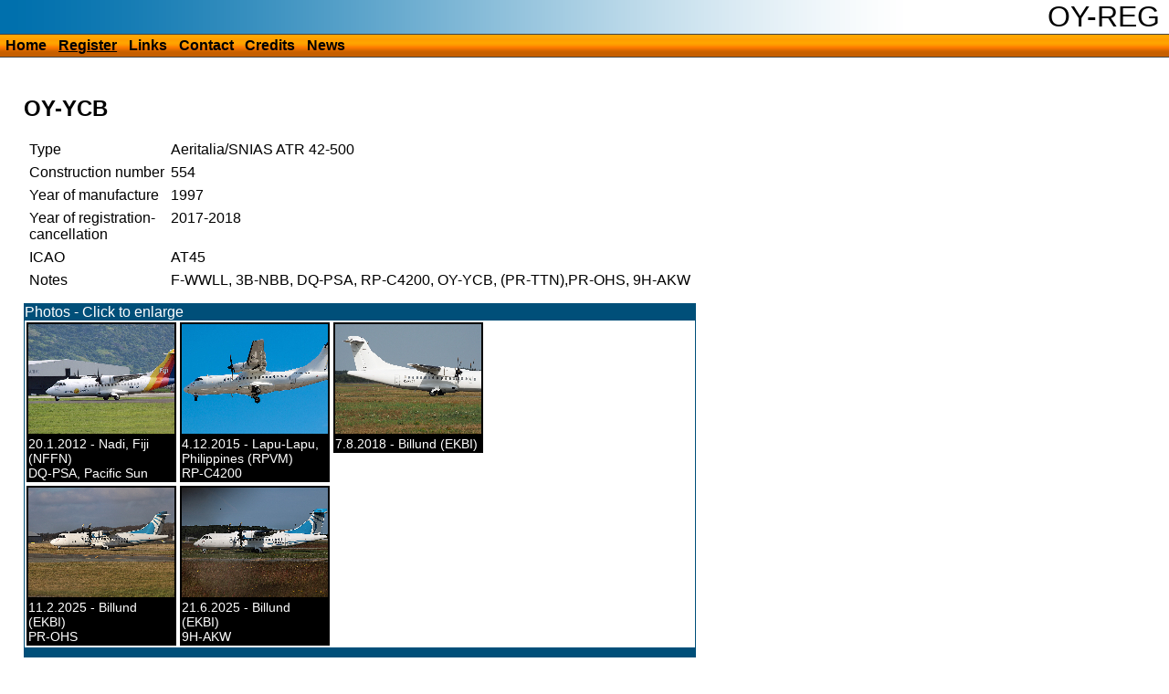

--- FILE ---
content_type: text/html; charset="UTF-8"
request_url: https://oy-reg.dk/register/6564.html
body_size: 1187
content:
<!DOCTYPE HTML>
<html>
<head>
<meta http-equiv="Content-Type" content="text/html; charset=UTF-8">
<link rel="stylesheet" media="screen" type="text/css" title="Stylesheet" href="/style/default.css">
<meta name="Robots" content="ALL">
<link rel="alternate" type="application/rss+xml" title="Aircraft updates" href="http://oy-reg.dk/xml/oyreg.rss" /><link rel="alternate" type="application/rss+xml" title="New images" href="http://oy-reg.dk/xml/images.rss" /><title>Danish register of civil aircraft - OY-YCB - Aeritalia/SNIAS ATR 42-500</title><meta name="Title" content="Danish register of civil aircraft - OY-YCB"><meta name="Description" content="Information about OY-YCB, Aeritalia/SNIAS ATR 42-500"><meta name="Keywords" content="fly, civilfly, aircrafts, danish, register,OY-YCB, Aeritalia/SNIAS ATR 42-500"></head>
<body>
<div id="top"><h1>OY-REG</h1><div id="menu"><ul><li><a href="/" title="Home" accesskey="h">Home</a></li><li><a href="/register/" title="Register" accesskey="r" class="thisMenu">Register</a></li><li><a href="/links/" title="Links" accesskey="l">Links</a></li><li><a href="/contact/" title="Contact" accesskey="c">Contact</a></li><li><a href="/credits/" title="Credits" accesskey="r">Credits</a></li><li><a href="/news/" title="News" accesskey="n">News</a></li></ul></div></div><div id="main"><div class="flydata"><h1 class="flyheading">OY-YCB</h1><table cellspacing="5"><tr><td>Type</td><td>Aeritalia/SNIAS ATR 42-500</td></tr><tr><td>Construction number</td><td>554</td></tr><tr><td valign="top">Year of manufacture</td><td>1997</td></tr><tr><td valign="top">Year of registration-<br/>cancellation</td><td>2017-2018</td></tr><tr><td valign="top">ICAO</td><td>AT45</td></tr><tr><td valign="top">Notes</td><td>F-WWLL, 3B-NBB, DQ-PSA, RP-C4200, OY-YCB, (PR-TTN),PR-OHS, 9H-AKW</td></tr></table><div class="billeder"><div style="background-color:#004f79;color:white">Photos - Click to enlarge</div><div style="clear:left"><div class="flybillede 1"><div class="fbillede"><a href="/billeder/l25723.jpg" title="Photographer: Derek Heley"><img src="/billeder/s25723.jpg" alt="OY-YCB at Nadi, Fiji (NFFN)" /></a></div>20.1.2012 - Nadi, Fiji (NFFN)<br />DQ-PSA, Pacific Sun</div><div class="flybillede 2"><div class="fbillede"><a href="/billeder/l26005.jpg" title="Photographer: Dirk Grothe"><img src="/billeder/s26005.jpg" alt="OY-YCB at Lapu-Lapu, Philippines (RPVM)" /></a></div>4.12.2015 - Lapu-Lapu, Philippines (RPVM)<br />RP-C4200</div><div class="flybillede 3"><div class="fbillede"><a href="/billeder/l25606.jpg" title="Photographer: Vivi Johansen/SAI collection"><img src="/billeder/s25606.jpg" alt="OY-YCB at Billund (EKBI)" /></a></div>7.8.2018 - Billund (EKBI)</div></div><div style="clear:left"><div class="flybillede 4"><div class="fbillede"><a href="/billeder/l30717.jpg" title="Photographer: Michael Andersen"><img src="/billeder/s30717.jpg" alt="OY-YCB at Billund (EKBI)" /></a></div>11.2.2025 - Billund (EKBI)<br />PR-OHS</div><div class="flybillede 5"><div class="fbillede"><a href="/billeder/l30981.jpg" title="Photographer: Michael Andersen"><img src="/billeder/s30981.jpg" alt="OY-YCB at Billund (EKBI)" /></a></div>21.6.2025 - Billund (EKBI)<br />9H-AKW</div></div><div style="clear:left; background-color:#004f79;color:white">&nbsp;</div></div></div></div><div id="bottom">&copy; Mogens Wahl</div>
</body>
</html>